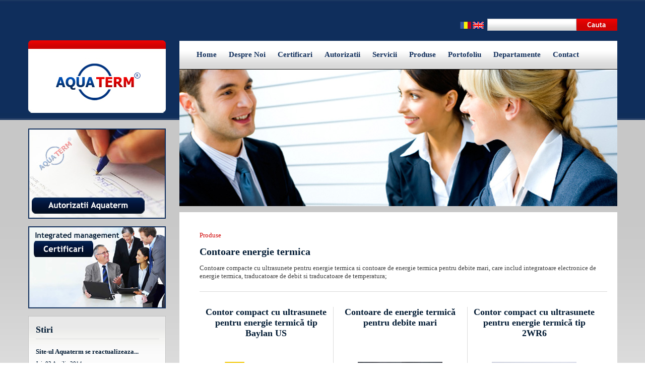

--- FILE ---
content_type: text/html; charset=UTF-8
request_url: http://www.aquaterm.ro/contoare-energie-termica/
body_size: 10149
content:
<!DOCTYPE html>
<html lang="en">
<head>
	<title>Contoare energie  termica - Aquaterm - contoare, verificari, proiectari, revizii</title>
	<base href="http://www.aquaterm.ro/" />	
	<meta http-equiv="Content-Type" content="text/html; charset=UTF-8" />
	<meta name="author" content="Intelli Solutions" />
	
	<meta name="description" content="Aquaterm, solutii complete de proiectare, întocmire documentatii pentru avizare si verificare MLPTL pentru o gama larga de instalatii" />
	<meta name="keywords"  content="aquaterm, contoare, proiectare, repartizare costuri, revizii, verificari, service, autorizari, serivii it, contoare electrice, contoare gaz, contoare apa" />	
	<link href="css/style.css" rel="stylesheet" type="text/css" />
	<link rel="shortcut icon" href="/images/favicon.ico" />
    <script src="js/AC_RunActiveContent.js" type="text/javascript"></script>
	<script src="http://ajax.googleapis.com/ajax/libs/jquery/1.7.2/jquery.min.js"></script>
	<script src="js/jquery.easing-1.3.pack.js" type="text/javascript"></script>
<script type="text/javascript" src="js/site.js"></script>
<script type="text/javascript">
/* <![CDATA[ */
var lg = "ro";
/* ]]> */
</script>


</head>
<body>
	<div id="container">
		<div id="top">
			<div id="search">
					<form id="formSearch" method="get" action="/search/" onsubmit="return mainSearchSubmit();">
						<table cellpadding="0" cellspacing="0" border="0">
							<tr>
								<td>
									<a href="/contoare-energie-termica/"><img src="images/ro.jpg" width="22" height="14" border="0" alt="" class="middle" /></a>
								</td>
								<td>
									<a href="/en/contoare-energie-termica/"><img src="images/en.jpg" width="22" height="14" border="0" alt="" class="middle flag" /></a>
								</td>
								<td>
									<input type="txt" class="input" class="middle" name="q" id="mainSearch"/>
								</td>
								<td>
									<input type="image" src="images/btn_search_ro.jpg" width="81" height="24" border="0" alt="" class="middle" />
								</td>
							</tr>
						</table>
					</form>
			</div>
			
		</div>

		<!--stanga -->

		<div id="left">
			<div id="logo">
				<div id="logo-c" style="width:273px;height:122px;position:absolute;top:20px;left:0px;overflow:hidden;">
					<div class="logo" style="width:168px;height:95px;margin-left:55px;margin-top:15px;display:none;"><img src="images/logo.jpg" alt="" border="0" /></div>	
				</div>
			</div>
			<a href="/autorizari-aquaterm/"><img src="images/autorizari-ro.jpg" width="273" height="179" border="0" alt="" class="cert" /></a><br/>
			<a href="/certificari-aquaterm/"><img src="images/certificari-ro.jpg" width="273" height="163" border="0" alt="" class="cert" /></a>
			
			<div class="news">
				<h3 class="titlu">Stiri</h3>
				<div class="color"><!-- --></div>
				<div class="h17"><!-- --></div>
				<a class="titlu_mic" style="font-size:13px;" href="/stiri/site-ul-aquaterm-reactualizeaza/">Site-ul Aquaterm se reactualizeaza...</a><br /><span class="data_stire">Joi, 03 Aprilie 2014</span>
						<div class="color" style="margin-bottom:15px;"><!-- --></div>
				<a class="link" href="/stiri/">Vezi toate stirile</a>
			</div>
			
			<div class="news">
				<h3 class="titlu">Newsletter</h3>
				<div class="color"><!-- --></div>
				<div class="h17"><!-- --></div>
				
				<form method="post" onsubmit="return mainNewsletterSubmit(this);" action="newsletter_email.php?lg=ro">
					Nume:&nbsp; <input type="text" class="input2 middle" name="nume" />
					<div class="h9"><!-- --></div>
					E-mail: <input type="text" class="input2 middle" name="email" />
					<input type="image" src="images/btn_trimite_ro.jpg" alt="Trimite" class="trimite" />
					<div class="c0"><!-- --></div>
				</form>

				<div class="c0"><!-- --></div>
			</div>

			

			<div class="news">
				<h3 class="titlu">Contact</h3>
				<div class="color"><!-- --></div>
				<div class="h17"><!-- --></div>
				<img src="images/logo2.jpg" width="110" height="48" border="0" alt="" id="logo2" />
				<strong>AQUATERM SRL </strong><br/>
				str. I.C. Bratianu nr. 35<br/>
				Botosani<br/><br/>
				 
				Tel: +40 (0) 231 511585<br/>
				Fax: +40 (0) 231 511518<br/>
				mail: office@aquaterm.ro (secretariat)<br/><br/>

				<span style="font-size:11px;">pentru mai multe date de contact</span><a href="/contact/"><img src="images/btn_clik_ro.jpg" width="71" height="24" border="0" alt="" class="middle pad" /></a>
			</div>

		</div>
		
		<!--dreapta -->
		
		<div id="right">
			<div id="menu">
				<ul class="font menu-layout menu_lang_ro">
					<li class="btn"><a href="/">Home</a></li><li class="btn"><a href="aquaterm-un-partener-incredere/">Despre Noi</a></li><li class="btn"><a href="certificari-aquaterm/">Certificari</a></li><li class="btn"><a href="autorizari-aquaterm/">Autorizatii</a></li><li class="btn"><a href="servicii/">Servicii</a></li><li class="btn"><a href="produse/">Produse</a></li><li class="btn"><a href="portofoliu/">Portofoliu</a></li><li class="btn"><a href="departamente/">Departamente</a></li><li class="btn"><a href="contact/">Contact</a></li>
				</ul>
			</div>
			
				<div id="banner2"><!-- --></div>
			
			
			
			<div id="continut" class="content_sec">
				
				<div><div class="mini"><a class="link_breed" href="/produse/">Produse</a></div></div>
				
		
				<div class="h9"><!-- --></div>
				<h1 class="titlu2">Contoare energie  termica</h1>

	<div class="c0"><!-- --></div><p>
	<span style="color: rgb(58, 58, 58); font-family: 'trebuchet ms'; font-size: 13px; background-color: rgb(255, 255, 255); ">Contoare compacte cu ultrasunete pentru energie termica si contoare de energie termica pentru debite mari, care includ integratoare electronice de energie termica, traducatoare de debit si traducatoare de temperatura;</span></p>
<div class="c0"><!-- --></div><div class="h22"><!-- --></div>
			
				<div class="color"><!-- --></div>
				
				<div class="h30"><!-- --></div>
					<div class="produs produs3">
					<div class="tit">
							<a class="titlu" href="/contor-compact-cu-ultrasunete-energie-termic-tip-baylan/" title="Contor compact cu ultrasunete pentru energie termică tip Baylan US">Contor compact cu ultrasunete pentru energie termică tip Baylan US</a>
					</div>
					<div class="text"></div><br/>
						<div class="img"><a href="/contor-compact-cu-ultrasunete-energie-termic-tip-baylan/" title="Contor compact cu ultrasunete pentru energie termică tip Baylan US"><img src="images/categories/s_contoareenergietermica1.png" border="0" alt="Contor compact cu ultrasunete pentru energie termică tip Baylan US"  /></a></div>
						<div class="h9"><!-- --></div>
						<a href="/contor-compact-cu-ultrasunete-energie-termic-tip-baylan/" title="Contor compact cu ultrasunete pentru energie termică tip Baylan US"><img src="images/buton_detaliiprodus_ro.jpg" alt="" class="btn_produse" /></a>
						<div class="color"><!-- --></div>
					</div>
				
					<div class="produs produs3">
					<div class="tit">
							<a class="titlu" href="/contoare-energie-termic-debite-mari/" title="Contoare de energie termică pentru debite mari">Contoare de energie termică pentru debite mari</a>
					</div>
					<div class="text"></div><br/>
						<div class="img"><a href="/contoare-energie-termic-debite-mari/" title="Contoare de energie termică pentru debite mari"><img src="images/categories/s_debit_mare.jpg" border="0" alt="Contoare de energie termică pentru debite mari"  /></a></div>
						<div class="h9"><!-- --></div>
						<a href="/contoare-energie-termic-debite-mari/" title="Contoare de energie termică pentru debite mari"><img src="images/btn_produse_ro.jpg" alt="" class="btn_produse" /></a>
						<div class="color"><!-- --></div>
					</div>
				
					<div class="produs3 produs produs_right">
					<div class="tit">
							<a class="titlu" href="/contor-compact-cu-ultrasunete-energie-termic-tip/" title="Contor compact cu ultrasunete pentru energie termică tip 2WR6">Contor compact cu ultrasunete pentru energie termică tip 2WR6</a>
					</div>
					<div class="text"></div><br/>
						<div class="img"><a href="/contor-compact-cu-ultrasunete-energie-termic-tip/" title="Contor compact cu ultrasunete pentru energie termică tip 2WR6"><img src="images/categories/s_2wr6_1_640x480.jpg" border="0" alt="Contor compact cu ultrasunete pentru energie termică tip 2WR6"  /></a></div>
						<div class="h9"><!-- --></div>
						<a href="/contor-compact-cu-ultrasunete-energie-termic-tip/" title="Contor compact cu ultrasunete pentru energie termică tip 2WR6"><img src="images/buton_detaliiprodus_ro.jpg" alt="" class="btn_produse" /></a>
						<div class="color"><!-- --></div>
					</div>
				<div class="c0"><!-- --></div>
					<div class="h12"><!-- --></div>
					<div class="produs produs3">
					<div class="tit">
							<a class="titlu" href="/contorul-compact-cu-ultrasunete-energie-termic-tip/" title="Contorul compact cu ultrasunete pentru energie termică tip Multical 402">Contorul compact cu ultrasunete pentru energie termică tip Multical 402</a>
					</div>
					<div class="text"></div><br/>
						<div class="img"><a href="/contorul-compact-cu-ultrasunete-energie-termic-tip/" title="Contorul compact cu ultrasunete pentru energie termică tip Multical 402"><img src="images/categories/s_contoare_energie_termica1.jpg" border="0" alt="Contorul compact cu ultrasunete pentru energie termică tip Multical 402"  /></a></div>
						<div class="h9"><!-- --></div>
						<a href="/contorul-compact-cu-ultrasunete-energie-termic-tip/" title="Contorul compact cu ultrasunete pentru energie termică tip Multical 402"><img src="images/buton_detaliiprodus_ro.jpg" alt="" class="btn_produse" /></a>
						<div class="color"><!-- --></div>
					</div>
				
			
				
			</div>
		</div>
		<div class="c0"><!-- --></div>

		
	</div>

	<div id="footer">
		<div id="jos">
			Copyright 2012 Aquaterm S.R.L. All rights reserved<br/>
			webmaster: <a href="http://www.first-five.ro" target="_blank">FIRST FIVE AGENCY</a>
		</div>
	</div>

</body>
</html>

--- FILE ---
content_type: text/css
request_url: http://www.aquaterm.ro/css/style.css
body_size: 6248
content:
:link,:visited { text-decoration:none }
ul,ol { list-style:none; }
h1,h2,h3,h4,h5,h6,pre,code { font-size:1em; }
ul,ol,li,h1,h2,h3,h4,h5,h6,pre,form,body,html,p,blockquote,fieldset,input
{ margin:0; padding:0 }
a img,:link img,:visited img { border:none }
address { font-style:normal }
a {color:#d00202;}

body, html{
	width:100%;
	height:100%;
}


body {
	margin:auto;
	color:#3a3a3a;
	font-size:13px;
	font-family:trebuchet ms;
	background:#fff url(../images/bg.jpg) top center repeat-x;
}

#container{
	margin:auto;
	width:1169px;
	padding-top:37px;
}


.h17{ height:17px; }
.h22{ height:22px; }
.h50{ height:50px; }
.h30{ height:30px; }
.h9{ height:9px; }
.h12{ height:12px; }

.c0{
	height:0px;
	clear:both;
}

.color{
	height:1px;
	background-color:#dadada;
}

#search{
	width:312px;
	float:right;
	text-align:right;
	margin-bottom:10px;
}

.input{
	width:175px;
	height:22px;
	border:1px solid #adb6c1;
	background:url(../images/input.jpg) top center repeat-x;
}

.middle{
	vertical-align:middle;
}

.flag{
	margin-left:3px;
	margin-right:7px;
}

#left{
	width:273px;
	float:left;
	margin-right:27px;
	margin-top:43px;
}

#logo{
	background:url(../images/log.jpg) top center no-repeat;
	width:273px;
	height:144px;
	margin-bottom:31px;
	position:relative;
}

.cert{
	margin-bottom:11px;
}

.news{
	margin-bottom:11px;
	background:#fafafa url(../images/news.jpg) top center repeat-x;
	width:245px;
	border:1px solid #c2c2c2;
	padding-top:16px;
	padding-left:14px;
	padding-right:12px;
	padding-bottom:10px;
}

.titlu{
	font-size:18px;
	font-weight:bold;
	color:#011a33;
	padding-bottom:7px;
}

.input2{
	width:191px;
	height:19px;
	border:1px solid #c2c2c2;
}

.trimite{
	float:right;
	margin-right:7px;
	margin-top:5px;
}

#logo2{
	float:right;
	margin-top:21px;
}

.pad{
	margin-left:6px;
}

#right{
	width:869px;
	float:left;
	margin-top:10px;
}

#menu{
	height:56px;
	background:#fafafa url(../images/menu.jpg) top center repeat-x;
	padding-left:22px;
}

.btn{
	float:left;
	margin-left:12px;
	margin-right:12px;
	font-size:15px;
	font-weight:bold;
	margin-top:19px;
}

.btn a{
	color:#102e5b;
}

.btn_activ{
	float:left;
	padding-left:12px;
	padding-right:12px;
	font-size:15px;
	font-weight:bold;
	margin-top:-10px;
	background:url(../images/btn.jpg) top center repeat-x;
	height:33px;
	padding-top:26px;
	color:#fff;
}


#banner{
	height:95px;
	background:url(../images/aquaterm.jpg) top center no-repeat;
	width:839px;
	padding-top:350px;
	padding-left:30px;
	font-size:13px;
	line-height:16px;
	margin-bottom:12px;
}

#banner2{
	height:272px;
	background:url(../images/aquaterm2.jpg) top center no-repeat;
	width:869px;
	margin-bottom:12px;
}

.titlu_large{
	font-size:26px;
	font-weight:bold;
	color:#011a33;
	padding-bottom:10px;
	line-height:30px;
}

.flit{
	float:right;
	margin-right:17px;
	margin-left:60px;
}

#continut{
	background-color:#fff;
	margin-bottom:-44px;
}
.content_home {
	width:839px;
	padding-top:38px;
	padding-left:30px;
	padding-bottom:40px;
}

.content_sec {
	width:809px;
	padding-top:38px;
	padding-left:40px;
	padding-right:20px;
	padding-bottom:40px;
}


.produs{
	float:left;
	width:191px;
	border-right:1px solid #dbdbdb;
	/*height:290px;*/
	padding-left:5px;
	padding-right:5px;
	text-align:center;
	font-size:12px;
}

.produs3 {
	width:255px;
}

.produs_right{
	border-right:0;
}

.titlu2{
	font-size:20px;
	font-weight:bold;
	color:#011a33;
	padding-bottom:10px;
	line-height:30px;
}
.produs .titlu2 {
	padding-bottom:0px;
	line-height:25px;
}

.produs .text{
	height:29px;
	line-height:14px;
}
.produs .img {
	height:168px;
}
.produs .tit{
	height:55px;
	overflow:hidden;
}

.produs3 .tit {
	height:65px;
}

.btn_produse{
	border-top:5px;
	margin-bottom:12px;
}

#servicii{
	padding-left:10px;
	padding-right:15px;
}

.titlu_red{
	font-size:24px;
	font-weight:bold;
	color:#d10202;
	padding-bottom:27px;
}

.titlu_pic{
	font-size:18px;
	font-weight:bold;
	color:#011a33;
	padding-bottom:18px;
	background:url(../images/frd.jpg) 0 3px no-repeat;
	padding-left:28px;
	display:inline-block;
}

#footer{
	background:url(../images/bottom.jpg) top center repeat-x;
	height:59px;
	padding-top:60px;
	
}

#jos{
	color:#fff;
	font-size:12px;
	width:1169px;
	text-align:right;
	margin:auto;
	
}

#jos a{
	color:#fff;
	text-decoration:underline;
	
}

link {
	color:#d00202;
	text-decoration:underline;
}

.prod_left{
	float:right;
	width:250px;
	padding-top:60px;
	margin-bottom:50px;
}

.prod_right{
	float:left;
	width:750px;
	border:1px solid #dbdbdb;
	border-top:10px solid #d00202;
	padding:20px;
}

.titlu_prod{
	font-size:24px;
	font-weight:bold;
	color:#011a33;
	padding-bottom:0px;
}

.produs2{
	float:left;
	width:190px;
	border:1px solid #dbdbdb;
	height:290px;
	text-align:center;
	font-size:12px;
	margin-right:10px;
}

.produs_right2{
	float:left;
	width:190px;
	border:1px solid #dbdbdb;
	height:290px;
	text-align:center;
	font-size:12px;
}

.inntitlu3{
	height:75px;
	background:url(../images/prod.jpg) top center repeat-x;
	padding-top:5px;
}

.titlu_mic{
	font-size:15px;
	font-weight:bold;
	color:#011a33;
	padding-bottom:7px;
}

.innpicture{
	height:150px;
}

.bar{
	height:30px;
	background-color:#e8e7e7;
	padding-top:5px;
	padding-left:15px;
}

.poza_left{
	float:left;
	width:200px;

}

.art_serv {
	height:200px;
	overflow:hidden;
	cursor:pointer;
}

#servicii .active {
	cursor:auto;
}

.text_prod{
	float:left;
	width:480px;
	text-align:justify;
}

.btn_prod{
	float:left;
	width:120px;
	text-align:right;
}

.message {
	font-weight:bold;
	padding:10px;
}

#contact-form {
	width:370px;
	float:right;
	margin-left:30px;
	background-color:#f0f0f0;
	padding:20px;
	border:1px solid #c1c1c1;
}

#continut ul li {
	list-style-type:disc;
	margin-left:20px;
}

.data_stire{
	font-size:11px;
	color:#011a33;
	padding-bottom:10px;
	line-height:30px;
}

--- FILE ---
content_type: application/javascript
request_url: http://www.aquaterm.ro/js/site.js
body_size: 2847
content:
function checkEmail(value) {
	var emailRegExp = /^[_a-z0-9-]+(\.[_a-z0-9-]+)*@[a-z0-9-]+(\.[a-z0-9-]+)*(\.[a-z]{2,4})$/i;		
	return emailRegExp.test(value);		 
}

function mainNewsletterSubmit(form) {
	var $form = $(form);
	var $el = $("input[name=email]");
	
	if($el.val()=="") {
		alert(lg == 'en' ? 'Email address is required' : 'Introduceti adresa de email');		
		$el.focus();
		return false;
	}

	if(!checkEmail($el.val())) {
		alert(lg == 'en' ?  'Invali email address' : 'Adresa de email introdusa nu este valida');
		$el.focus();
		return false;
	}
	
	return true;
}


var solicitaOfertaSubmit = function(form) {
	//validate fields
	var $form = $(form);
	var formValues = {};	
	$("input,textarea", $form).each( function() {
		var v = jQuery.trim($(this).val());		
		formValues[$(this).attr("name")] = v;
	});
	
	if(formValues["name"].length == 0) {
		alert("Numele este obligatoriu!");
		$("input[name=name]", $form).focus();
		return false;
	}
	
	if(formValues["email"].length == 0) {
		alert("Adresa de email este obligatorie!");
		$("input[name=email]", $form).focus();
		return false;
	}
	
	if(!checkEmail(formValues["email"])) {
		alert("Introduceti o adresa de email valida!");
		$("input[name=email]", $form).focus();
		return false;
	}
	formValues['save'] = 1;
	
	$(".ajax-loader", $form.parent()).show();
	
	$.ajax({  
		type: "POST",  
		url: "cere_oferta.php",  
		data: formValues,  
		success: function(msg) {
			$(".ajax-loader", $form.parent()).hide();
			var $p = $form.parent();
			var h = $p.height() - 50;			
			$p.html('<div class="message" style="height:'+h+'px;padding-top:50px;">Va multumim!<br />Mesajul dumneavoastra a fost trimis!</div>');
		}
	});

}

var logoAnim = {
	$logo : null,
	init : function() {
		this.$logo = $("#logo-c .logo");
		this.$logo.fadeIn(1000);
	},
	doAnim : function() {
		logoAnim.$logo
			.delay(500)
			.fadeOut(1000)
			.delay(500)
			.animate({'margin-left': -275}, 0)
			.fadeIn(0)
			.animate({'margin-left': 55}, 500, 'easeOutElastic')
		;
	}
};

var serviciiPage = {
	$pages : null,
	init : function() {
		this.$pages = $(".art_serv");
		var that = this;
		this.$pages.click( function(){
			that.activatePage($(this));		
		});

		if(window.location.hash) {
			var cHash = window.location.hash.substring(1);
			var $el = $("#servicii #articol_" + cHash);
			if($el) {
				this.activatePage($el);
			}
		}
	},
	activatePage : function($el) {
		window.location.hash = "#" + $el.attr("data-id");
		this.$pages.removeClass("active");
		this.$pages.not($el).animate({height:24});
		var h = $("> .c_h", $el).height();
		$el.animate({height: h + "px"}).addClass("active");
	}
};


$(document).ready(function(){
	logoAnim.init();
	setInterval(logoAnim.doAnim, 7000);
});
